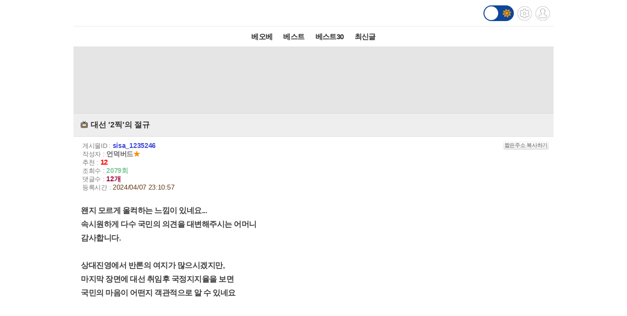

--- FILE ---
content_type: text/html; charset=UTF-8
request_url: http://m.todayhumor.co.kr/view.php?table=sisa&no=1235246
body_size: 7580
content:














<!DOCTYPE html>
<html lang='ko'>
<head>

<link rel="apple-touch-icon" href="/images/iphone_home.png" />
<meta http-equiv="Content-Type" content="text/html; charset=utf-8" /><meta name="viewport" content="user-scalable=yes,initial-scale=1.0, maximum-scale=5.0, minimum-scale=1.0" />            <!-- Google tag (gtag.js) -->
            <script async src="https://www.googletagmanager.com/gtag/js?id=G-BRGJX9L834"></script>
            <script>
              window.dataLayer = window.dataLayer || [];
              function gtag(){dataLayer.push(arguments);}
              gtag('js', new Date());

              gtag('config', 'G-BRGJX9L834');
            </script>
<title>오늘의유머 - 대선 '2찍'의 절규</title><meta property="og:title" content="대선 '2찍'의 절규"/> <meta property="og:description" content="    왠지 모르게 울컥하는 느낌이 있네요...      속시원하게 다수 국민의 의견을 대변해주시는 어머니      감사합니다.             상대진영에서 반론의 여지가 많"/>
<link rel='stylesheet' href="https://maxcdn.bootstrapcdn.com/bootstrap/3.3.5/css/bootstrap.min.css">
<link rel='stylesheet' href='/css/default.css?932374582822327'>
<link id='css_mode' rel='stylesheet' href='/css/light.css?558233837'>

<link rel='stylesheet' href='/css/tab_button.css?5'>
<link rel='stylesheet' href='/css/tmn_switch.css?3'>	
<script src='https://kit.fontawesome.com/f8aac0a0fa.js' crossorigin='anonymous'></script>
<link rel='stylesheet' href='https://cdnjs.cloudflare.com/ajax/libs/font-awesome/5.15.3/css/all.min.css'>
<style>
*{-webkit-tap-highlight-color:rgba(0,0,0,0.3);}
</style>
<script>
function login(){
	location.href='/member/login.php';
}

function logout(){
	if(!confirm('로그아웃하시겠습니까?')){
		 return;
	 }
	location.href='http://m.todayhumor.co.kr/member/logout.php';
}

var white_css_version = '558233837';
var dark_css_version = '110234233283';

dark_css = '/css/dark.css?' + 110234233283;
light_css = '/css/light.css?' + 558233837;

</script>
</head>


<body class="view_body">
<script>
function imageLoaded(img){

	if(img.naturalWidth == 1){return;}
	if(img.naturalWidth != img.width){
		img.style.border = "1px dotted orange";
		img.style.cursor = "pointer";
	}
}
</script>


<!-- header -->
<div id='header' class='cf'>
	



<div class='logo_div_container'>	
	<a href='/' target='_top' class='top_logo'></a>
	<div class='top_icons'>
		<div class='darkmode_switch_container'>
		  <input type='checkbox' class='darkmode_switch_checkbox' id='darkmode_switch_checkbox' >
			<label for='darkmode_switch_checkbox' class='darkmode_swtich_label'>	    
		 		<i class='fas fa-moon fa-lg dark_mode_switch_moon'></i>
				<i class='fas fa-sun fa-lg dark_mode_switch_sun'></i>
				<div class='darkmode_switch_ball'></div>
			</label>
		</div>		
		<a href='/control_panel_m.php' class='top_btn_control_panel'></a>
		<a href='#' class='sprt_img top_btn_login' onclick='login()'></a> 
		
	</div>
</div>



<!--
    <div id='logoDiv'>
            <h1><a href='/' target='_top'></a></h1>
        <div class='sub_sibling'>
            <h2>
                <a href='/control_panel_m.php' class='top_btn_control_panel'></a>
            </h2>
            <h2>
            	<a href='#' class='sprt_img top_btn_login' onclick='login()'></a>          
            </h2>
        </div>
    </div>    
-->

    <div id='top_best_menu_div'>
     	<ul>
        	<li>
            	<a href='/list.php?table=bestofbest' class='on' >베오베</a>
            </li>
        	<li>
            	<a href='/list.php?table=humorbest'>베스트</a>
            </li>
        	<li>
            	<a href='/list.php?table=todaybest'>베스트30</a>
            </li>
            

            <!--
        	<li>
            	<a href='/best_sort.php?best_sort=humorbest_sort'> 게시판별베스트 </a>
            </li>
            -->
        	<li>
            	<a href='/list.php?table=total'>최신글</a>
            </li>
        	

        </ul>   
    </div>    
</div>



























<style>
/*ios 댓글창 zoom 문제*/
@media screen and (-webkit-min-device-pixel-ratio:0) { 
  select,
  textarea,
  input {
    font-size: 16px;
  }
}
</style>







<div id='adamDiv'></div>
<!--PRIEL-->
<div style='text-align:center;padding:15px 0;background-color:#e5e5e5' class='ad_box_div'>
	<div style='display: inline-block;'>
		<iframe width='320' height='100' src='//ads.priel.co.kr/cgi-bin/PelicanC.dll?impr?pageid=0EyR&out=iframe' allowTransparency = 'true' marginwidth='0' marginheight='0' hspace='0' vspace='0' frameborder='0' scrolling='no' ></iframe>
	</div>
</div>

<div class='favoritesContainer'>
	<div id='favoriteTitle' class='favoriteTitle cf'>
		<div style='font-size: 12px'>게시판 즐겨찾기</div>
		<div id='favoriteEditBtn' class='favoriteEditBtn' onclick='favoriteEditBtnClicked()'>편집</div>
	</div>
	<div id='favoriteDiv' class='favoriteDiv cf'>
	<div id='favoriteDescDiv' class='favoriteDescDiv cf'>드래그 앤 드롭으로<br> 즐겨찾기 아이콘 위치 수정이 가능합니다.</div>
		<ul></ul>
	</div>
</div>

<!--앱을 위한 게시물 정보-->
<input type="hidden" name="table_name" id="table_name" value="sisa">
<input type="hidden" name="content_no" id="content_no" value="1235246">
<input type="hidden" name="content_date" id="content_date" value="2024/04/07 23:10:57">
<input type="hidden" name="subject"  id="subject" value="대선 '2찍'의 절규">

	<!-- 제목 div -->
	<div class="view_title" id="subjectH1" value="test100">
		<a href="list.php?table=sisa">
			
			<span class='board_icon_mini sisa' style='float:left;margin-right:3px;'></span>
		</a> 
			<span class="view_subject">대선 '2찍'의 절규 </span>
	</div>



	<!--게시물정보 Div-->
	<div class="view_spec">
			<span class="view_spec_each_span">게시물ID : <span class="view_no">sisa_1235246</span><span class="multiColorButton white" style="padding:1px; font-size:11px; margin:0; float:right;" onclick='prompt("아래 주소를 복사해주세요.", "http://todayhumor.com/?sisa_1235246");'>짧은주소 복사하기</span></span><br />
			<span class="view_spec_each_span">작성자 : <span class="view_writer_span" is_member="yes" mn='807839' name='언덕버드'><span id='viewPageWriterNameSpan' mn='807839' name='언덕버드'><a href=list.php?kind=member&mn=807839 target='_blank'><b>언덕버드</b></a><span style="color:#FF8C00;">★</span></span></span><br />
			<span class="view_spec_each_span">추천 : <span class="view_okNok">12</span><br />
			<span class="view_spec_each_span">조회수 : <span class="view_viewCount">2079회</span></span><br />
			<span class="view_spec_each_span">댓글수 : <span class="view_replyCount">12개</span></span><br />


			<span class="view_spec_each_span">  등록시간 : <span class="view_bestRegDate" >2024/04/07 23:10:57</span></span>
				</div>


	


	<!-- 내용 div -->
	<div class="viewContent" id="viewContent" style='font-size:16px;'>
	
	<p>    <b style="color:#404040;font-family:'Malgun Gothic', '맑은고딕', Gulim, '굴림', helvetica, 'Apple SD Gothic Neo', AppleGothic, Roboto, Dotum, sans-serif;font-size:14px;letter-spacing:-.5px;">왠지 모르게 울컥하는 느낌이 있네요...</b><span style="color:#404040;font-family:'Malgun Gothic', '맑은고딕', Gulim, '굴림', helvetica, 'Apple SD Gothic Neo', AppleGothic, Roboto, Dotum, sans-serif;font-size:14px;letter-spacing:-.5px;"></span> </p> <p style="color:#404040;font-family:'Malgun Gothic', '맑은고딕', Gulim, '굴림', helvetica, 'Apple SD Gothic Neo', AppleGothic, Roboto, Dotum, sans-serif;font-size:14px;letter-spacing:-.5px;">    <b>속시원하게 다수 국민의 의견을 대변해주시는 어머니</b> </p> <p style="color:#404040;font-family:'Malgun Gothic', '맑은고딕', Gulim, '굴림', helvetica, 'Apple SD Gothic Neo', AppleGothic, Roboto, Dotum, sans-serif;font-size:14px;letter-spacing:-.5px;">    <b>감사합니다.</b> </p> <p style="color:#404040;font-family:'Malgun Gothic', '맑은고딕', Gulim, '굴림', helvetica, 'Apple SD Gothic Neo', AppleGothic, Roboto, Dotum, sans-serif;font-size:14px;letter-spacing:-.5px;">    <b> </b> </p> <p style="color:#404040;font-family:'Malgun Gothic', '맑은고딕', Gulim, '굴림', helvetica, 'Apple SD Gothic Neo', AppleGothic, Roboto, Dotum, sans-serif;font-size:14px;letter-spacing:-.5px;">    <b>상대진영에서 반론의 여지가 많으시겠지만,</b> </p> <p style="color:#404040;font-family:'Malgun Gothic', '맑은고딕', Gulim, '굴림', helvetica, 'Apple SD Gothic Neo', AppleGothic, Roboto, Dotum, sans-serif;font-size:14px;letter-spacing:-.5px;">    <b>마지막 장면에 대선 취임후 국정지지율을 보면</b> </p> <p style="color:#404040;font-family:'Malgun Gothic', '맑은고딕', Gulim, '굴림', helvetica, 'Apple SD Gothic Neo', AppleGothic, Roboto, Dotum, sans-serif;font-size:14px;letter-spacing:-.5px;">    <b>국민의 마음이 어떤지 객관적으로 알 수 있네요</b> </p> <p style="color:#404040;font-family:'Malgun Gothic', '맑은고딕', Gulim, '굴림', helvetica, 'Apple SD Gothic Neo', AppleGothic, Roboto, Dotum, sans-serif;font-size:14px;letter-spacing:-.5px;"> </p> <p style="color:#404040;font-family:'Malgun Gothic', '맑은고딕', Gulim, '굴림', helvetica, 'Apple SD Gothic Neo', AppleGothic, Roboto, Dotum, sans-serif;font-size:14px;letter-spacing:-.5px;">    <iframe width="300" height="487" src="https://www.youtube.com/embed/Sb4sVSJASTY?controls=0" frameborder="0" allowfullscreen="allowfullscreen" mozallowfullscreen="mozallowfullscreen" msallowfullscreen="msallowfullscreen" oallowfullscreen="oallowfullscreen" webkitallowfullscreen="webkitallowfullscreen"></iframe><br></p> 				

	
	</div>


	<!--출처-->
	
	<!--출처보완-->
	<div id='add_source_container'>
			</div>


	<!--PRIEL-->
<div style='text-align:center;padding:15px 0;background-color:#e5e5e5' class='ad_box_div'>
	<div style='display: inline-block;'>
		<iframe width='320' height='100' src='//ads.priel.co.kr/cgi-bin/PelicanC.dll?impr?pageid=0EyR&out=iframe' allowTransparency = 'true' marginwidth='0' marginheight='0' hspace='0' vspace='0' frameborder='0' scrolling='no' ></iframe>
	</div>
</div>







<!--글수정,삭제-->

<div id="modify_delete_container" style='margin:0 auto;width:240px;text-align:center;margin-top:10px'>
</div>

<div id='delete_pass_div' style='background-color:white;padding:10px 0;text-align:center;display:none'>
	<div>
		<form name="delete_form" id="delete_form" action="delete.php">
		<input type='hidden' name='table' value='sisa'>
		<input type='hidden' name='no' value='1235246'>
		<input type="hidden" name="memo_parent_table" value="sisa">
		<input type='password' name='typed_pass' id='delete_pass' value=''> <input type='button' value='삭제' onclick='board_delete_with_pass()'>
		</form>
	</div>
</div>

<div id='add_source_form_container_div'></div>

<!-- <div class='scrap_btn_div'>
	<img src="images/btn_doscrap3.gif?2" class='btn_doscrap' onClick="ouscrap_click(this)">	
	<img src='images/btn_accuse_board.gif?3' class='btn_accuse' onClick="accuse_member('sisa','1235246','board')">
	<img src='images/source_add_x2.gif' class='btn_source_add' onClick="open_add_source_form()">
	<img src="images/btn_view_source.gif?" class='btn_view_source' onClick="show_content_source_modal()">	
</div> -->

<div class='scrap_btn_div_container'>
	<div class="scrap_btn_div">
		<div class='btn_doscrap' onClick="ouscrap_click(this)"></div>
		<div class='btn_accuse' onClick="accuse_member('sisa','1235246','board')"></div>
		<div class='btn_source_add' onClick="open_add_source_form()"></div>
		<div class='btn_view_source' onClick="show_content_source_modal()"></div>
	</div>
</div>






<!--추천 비공감-->
<div name="okNokDiv" id="okNokDiv" class='okNokDiv'>

	<div class='ok_nok_btn_div'>
		<img class='btn_ok' src="/images/ok_x2.gif?2" onClick="ok_click(this)">
		<img class='btn_disagree' src="/images/board_disagree_x2.gif?2" name="btn_disagree" onClick="nok_click(this)">
	</div>

	<div class="okNokDescDiv">
		
	</div>
	<!--비공감 박스-->
	<div id="nokReasonDiv" style="display: none; font-size: 12px;margin-top:8px">
		<form id="nokReasonForm">
			<div style="font-weight: bold;">비공감 사유를 적어주세요. <span style='font-weight:normal'>(댓글 형식으로 추가되며, 삭제가 불가능합니다)</span></div>
			<div><textarea name="nok_reason" style="width: 95%; max-width:600px; height: 60px; padding: 6px; font-size: 12px;"></textarea></div>
			<div style="text-align: right;width: 98%; max-width:600px;margin:0 auto">
			<input style="width: 100px;" type="button" value="확인" onclick="nok_reason_submit();" id='nok_reason_submit_btn'/></div>
		</form>
	</div>

<!-- 	<div id="showOkListButton" class="orangeButton" style="margin:0 auto;margin-top:10px;margin-bottom:10px;width:200px" onClick="show_ok_list_total()">전체 추천리스트 보기</div> -->

	<div class='showOkListButtonContainer'>
		<div id="showOkListButton" class="showOkListButton" onClick="show_ok_list_total()">전체 추천리스트 보기</div>
	</div>
	
	<div class="ok_layer_container">
		<div id="okHeaderDiv" style='font-size:13px;color:gray;font-weight:bold;margin:10px 0 5px;text-align:left;display:none'>이 게시물을 추천한 분들의 목록입니다.</div>
		<div id="ok_layer" style="text-align:left;font-size:12px">
		</div>
	</div>
</div>


<div id='blind_all_memo_desc'  class="well" style='padding:100px 10px;text-align:center;font-size:16px;font-weight:bold;color: #a94442;background-color: #f2dede;border-color: #ebccd1;display: none;'>댓글 분란 또는 분쟁 때문에<br>전체 댓글이 블라인드 처리되었습니다.</div>






<div class="reply_upper_div"></div><!--가로선 때문-->
		<!--댓글 자리-->
		<div id='memoContainerDiv'></div>

        <!--가로선-->
        <!-- <div style='border-top:1px solid rgb(168, 168, 168)'></div> -->
		
        <!--noMoreReplyPop자리-->
		<div id="noMoreReplyDiv" class='noMoreReplyDiv'>
		새로운 댓글이 없습니다.
		</div>

			<div  id='loadMoreReplyBtnDiv'>
				<!-- <input type="button" class='viewNewMemoBtn' value="새로운 댓글 확인하기" id="moreReplyButton" onClick="loadMoreReply()"> -->
				<div class="viewNewMemoBtn"  id="moreReplyButton" onClick="loadMoreReply()">새로운 댓글 확인하기</div>
			</div>



<!-- 
<div id='memoWriteBtnContainer'>
	<div id="memoWriteBtn" class='btn btn-primary'>		
			<i class='fa fa-reply'></i> 댓글쓰기
	</div>		
</div>
 -->





<!--댓글 form -->


<!--추천 비공감 2 -->


	<div name='okNokDiv' id='okNokDiv' class='okNokDiv'>
		<div class='ok_nok_btn_div'>
			<img class='btn_ok' src='/images/ok_x2.gif?2'  id='ok2' onClick='ok_click(this)'>
			<img class='btn_disagree' src='/images/board_disagree_x2.gif?2' name='btn_disagree' onClick='nok_click(this)'>
		</div>
		<div class='okNokDescDiv'>		
		</div>
	</div>

<!--대댓글 form -->


<!--출처보완 form-->


		
		<div class='viewWriteDiv'>
			<a href='write.php?table=sisa' class='btn btn-primary'><img src='/images/pencil_blue.png'>글쓰기</a>
		</div>



<div class='viewPageToListDiv'>
	<a href='list.php?table=sisa&page=1'><button type="button" class="btn btn-dark"> <i class='fa fa-list-alt'></i> 리스트 페이지로</button></a>
</div>

<!-- <div class="to_list_div">
	<div>
		<a href="list.php?table=sisa&page=1"><div>리스트 페이지로</div></a>
	</div>
</div> -->






<div style="margin:10 0 10;text-align:center"><!--PRIEL-->
<div style='text-align:center;padding:15px 0;background-color:#e5e5e5' class='ad_box_div'>
	<div style='display: inline-block;'>
		<iframe width='320' height='100' src='//ads.priel.co.kr/cgi-bin/PelicanC.dll?impr?pageid=0EyR&out=iframe' allowTransparency = 'true' marginwidth='0' marginheight='0' hspace='0' vspace='0' frameborder='0' scrolling='no' ></iframe>
	</div>
</div>
</div>


<!--데이터절약모드-->
<div class='cf footer_switch_div_container'>
    <div class='datasave_switch_title_div'>데이터절약모드</div>
    
    <div id='datasave_switch_div' style='display:inline-block;'>
        <input id="switch_datasave" class="cmn-toggle cmn-toggle-round" type="checkbox" style='' checked>
        <label for="switch_datasave"></label>
    </div>

<!--     <div class='darkmode_switch_title_div'>다크모드</div>
    
    <div id='darkmode_switch_div' style='display:inline-block;'>
        <input id="switch_darkmode" class="cmn-toggle cmn-toggle-round" type="checkbox" style=''>
        <label for="switch_darkmode"></label>
    </div>
 -->
</div>



<div class="bottom_button_div">
	<div class='cf'>
		<div class="go_back_btn" onclick='javascript:history.go(-1)'>◀뒤로가기</div>
		<div class="pc_version" onclick="location.href='http://www.todayhumor.co.kr/go_pc_version.php?url=http%3A%2F%2Fwww.todayhumor.co.kr%2Fboard%2Fview.php%3Ftable%3Dsisa%26no%3D1235246'">PC버전</div>
		<div class="go_to_top_btn" onclick="javascript:go_to_top()">맨위로▲</div>
	</div>
</div>



<div class="sprt_img" id="slideTop" ></div>


<!-- <script type="text/javascript">
var gaJsHost = (("https:" == document.location.protocol) ? "https://ssl." : "http://www.");
document.write(unescape("%3Cscript src='" + gaJsHost + "google-analytics.com/ga.js' type='text/javascript'%3E%3C/script%3E"));
</script>
<script type="text/javascript">
try {
var pageTracker = _gat._getTracker("UA-1318628-2");
pageTracker._trackPageview();
} catch(err) {}
</script> -->


<div class='bottom_menu_div' >
	<a href='/list.php?table=announce'><span><font color='white'>공지</font></span></a>
	<a href='/list.php?table=ou'><span><font color='white'>운영</font></span></a>
	<!--<a href='/list.php?table=askboard'><span><font color='white'>게시판요청</font></span></a>-->
	<a href='/list.php?table=databox'><span><font color='white'>자료창고</font></span></a> 
	<a href='//todayhumor.co.kr/member/youth_protect.php'><span><font color='white'>청소년보호</font></span></a> 

</div>

<script src="//www.todayhumor.co.kr/board/js/jquery1.11.1.min.js"></script>
<script src="//code.jquery.com/ui/1.11.4/jquery-ui.js"></script>
<script src="/js/jquery.ui.touch-punch.min.js"></script>
<script src="//www.todayhumor.co.kr/board/js/js.cookie.js"></script>
<script src="https://maxcdn.bootstrapcdn.com/bootstrap/3.3.5/js/bootstrap.min.js"></script>
<script src="//www.todayhumor.co.kr/board/js/mojs_1.0.3.min.js"></script>
<script src='//www.todayhumor.co.kr/board/js/common.js?396'></script>
<script src="/js/default.js?754981363" charset="utf-8"></script>
<script>
$(function(){
	$("#btn_copyMemberUrl").click(function(e){
		e.preventDefault();
		prompt("아래 주소를 복사해주세요.", $(this).attr("href"));
	});
});
	

</script>


<script type='text/javascript'>
        function setCookie(name, value, seconds, domain) {
            var expires = '';
            if (seconds) {
                var date = new Date();
                date.setTime(date.getTime() + (seconds*1000)); // 초를 밀리초로 변환
                expires = '; expires=' + date.toUTCString();
            }
            var domainPart = domain ? '; domain=' + domain : '';
            document.cookie = name + '=' + value + expires + domainPart + '; path=/';
        }

        setCookie('__dvst__', '20260117', 86400, '.todayhumor.co.kr');
    </script>










<script src="/js/view.js?13762234689"></script>
<script src="//www.todayhumor.co.kr/board/js/jquery.form.js"></script>
<script type="text/javascript" src="//www.todayhumor.co.kr/board/js/jquery.lazyload.min.js?1"></script>
<script>
	var is_view_page = true;

	$(function() {
		$("img.lazy").lazyload({
			effect : "fadeIn",
			threshold : 500
		});
	});
	var device = 'mobile';
	var ok_flag = "";
	var table = "sisa";
	var no = "1235246";
	var parent_id = "1235246";
	var parent_table = "sisa";
	var ok = "12";
	var nok = "0";
	var ok_list_total = "<font color=red>[1]</font>  2024/04/07 23:17:46 &nbsp;221.145.***.91 &nbsp;믹스테일 &nbsp;<a href='/list.php?kind=member&mn=755651' target='_blank'>755651</a><br><font color=red>[2]</font>  2024/04/07 23:21:54 &nbsp;222.238.***.66 &nbsp;슈가럽 &nbsp;<a href='/list.php?kind=member&mn=767674' target='_blank'>767674</a><br><font color=red>[3]</font>  2024/04/07 23:23:13 &nbsp;115.21.***.86 &nbsp;8vs0 &nbsp;<a href='/list.php?kind=member&mn=782011' target='_blank'>782011</a><br><font color=red>[4]</font>  2024/04/07 23:33:53 &nbsp;221.158.***.201 &nbsp;알섬 &nbsp;<a href='/list.php?kind=member&mn=138186' target='_blank'>138186</a><br><font color=red>[5]</font>  2024/04/07 23:36:41 &nbsp;118.46.***.226 &nbsp;愛Loveyou &nbsp;<a href='/list.php?kind=member&mn=762235' target='_blank'>762235</a><br><font color=red>[6]</font>  2024/04/07 23:42:11 &nbsp;58.29.***.151 &nbsp;상냥한그대 &nbsp;<a href='/list.php?kind=member&mn=753791' target='_blank'>753791</a><br><font color=red>[7]</font>  2024/04/07 23:46:11 &nbsp;61.74.***.33 &nbsp;희토류 &nbsp;<a href='/list.php?kind=member&mn=350460' target='_blank'>350460</a><br><font color=red>[8]</font>  2024/04/07 23:46:26 &nbsp;106.101.***.142 &nbsp;Vladimiro &nbsp;<a href='/list.php?kind=member&mn=789334' target='_blank'>789334</a><br><font color=red>[9]</font>  2024/04/08 00:08:34 &nbsp;203.243.***.80 &nbsp;무션거무셔 &nbsp;<a href='/list.php?kind=member&mn=803250' target='_blank'>803250</a><br><font color=red>[10]</font>  2024/04/08 00:14:33 &nbsp;123.109.***.52 &nbsp;옆집미남 &nbsp;<a href='/list.php?kind=member&mn=456771' target='_blank'>456771</a><br><font color=red>[11]</font>  2024/04/08 06:50:09 &nbsp;211.212.***.62 &nbsp;자깨언론조심 &nbsp;<a href='/list.php?kind=member&mn=326562' target='_blank'>326562</a><br><font color=red>[12]</font>  2024/04/08 10:23:46 &nbsp;211.244.***.146 &nbsp;팡팡스 &nbsp;<a href='/list.php?kind=member&mn=743328' target='_blank'>743328</a><br>";
	var table_memo_no = "memo";
	var memo_count_limit = "200";
	var page = "1";
	var writer_member_no = "807839";
	var memo_no_arr = [];
	var main_thread_memo_num = 0;
	var parent_memo_no_info_arr = [];//댓글의 parent_memo_no를 정리해놓은 array생성
	var memo_rere_count_arr = [];//각 댓글의 대댓글 수
	var t = '1768653273';
	var flag = '123e6bfdbc8aa2955289c4d310f88bf5';
	var myMemberNo = m_getCookie('member_no');
	var is_blind_all_memo = false;




	function accuse_member(target_table,target_no,content_type){

		var ref_table = 'sisa';
		var ref_no = '1235246';

		var url = 'http://www.todayhumor.co.kr/board/accuse_member.php?' +
			'target_table=' + 	target_table +
			'&target_no=' + target_no +
			'&content_type=' + content_type+
			'&ref_table=' + ref_table +
			'&ref_no=' + ref_no +
			'&is_mobile'
			;

		window.open(url,'_blank');
	}
</script>



<script defer src="https://static.cloudflareinsights.com/beacon.min.js/vcd15cbe7772f49c399c6a5babf22c1241717689176015" integrity="sha512-ZpsOmlRQV6y907TI0dKBHq9Md29nnaEIPlkf84rnaERnq6zvWvPUqr2ft8M1aS28oN72PdrCzSjY4U6VaAw1EQ==" data-cf-beacon='{"version":"2024.11.0","token":"f8a26038b85b4f14aee9bee7424d110a","r":1,"server_timing":{"name":{"cfCacheStatus":true,"cfEdge":true,"cfExtPri":true,"cfL4":true,"cfOrigin":true,"cfSpeedBrain":true},"location_startswith":null}}' crossorigin="anonymous"></script>
</body>
</html>

--- FILE ---
content_type: text/html; charset=UTF-8
request_url: http://m.todayhumor.co.kr/ajax_memo_list.php?parent_table=sisa&parent_id=1235246&last_memo_no=0&is_mobile=Y&_=1768653274540
body_size: 2331
content:
{"is_more_memo":"false","memos":[{"no":"101761048","parent_memo_no":0,"is_system":false,"is_nok":false,"is_del":false,"del_user":"","is_anonymous":false,"date":"2024-04-07 23:38:00","name":"\u611bLoveyou","member_no":"762235","member_status":"normal","ms_icon":"sewol","member_icon_manage":"","member_register_date":"2017-09-13","member_visit_count":"2997","ok":"19","nok":0,"accuse_count":"0","ip":"118.46.***.226","memo":"\uc804&nbsp;\ubbfc\uc8fc\ub2f9&nbsp;\uc9c0\uc9c0\uc790\ub77c\uc11c&nbsp;\ubbfc\uc8fc\ub2f9\uc774<br \/> \uad6d\ud798\ub2f9\ucc98\ub7fc&nbsp;\ub418\uba74&nbsp;\ub3cc\uc544\uc124\uac81\ub2c8\ub2e4<br \/> ","is_writer_member_no":false},{"no":"101761057","parent_memo_no":"101761048","is_system":false,"is_nok":false,"is_del":false,"del_user":"","is_anonymous":false,"date":"2024-04-07 23:44:25","name":"\ub9ac\ube0c\ub79c\ub529","member_no":"651870","member_status":"normal","ms_icon":"default","member_icon_manage":"","member_register_date":"2015-05-24","member_visit_count":"2547","ok":"6","nok":0,"accuse_count":"0","ip":"221.139.***.238","memo":"\uc800\ub450\uc694<br \/> ","is_writer_member_no":false},{"no":"101761082","parent_memo_no":0,"is_system":false,"is_nok":false,"is_del":false,"del_user":"","is_anonymous":false,"date":"2024-04-08 00:00:30","name":"\uba38\uba39\uc9c0?","member_no":"418262","member_status":"normal","ms_icon":null,"member_icon_manage":"","member_register_date":"2013-05-11","member_visit_count":"931","ok":"3","nok":0,"accuse_count":"0","ip":"121.171.***.181","memo":"\uae0d\ub370&nbsp;\uc800&nbsp;\uc544\uc8fc\uba38\ub2c8\uac00&nbsp;2\ucc0d\ud588\ub2e4\ub294\uac74&nbsp;\uc790\uae30\ubc16\uc5d0&nbsp;\ubaa8\ub974\uc796\uc74c.&nbsp;\uadf8\uac74&nbsp;\uc911\uc694\ud55c\uac8c&nbsp;\uc544\ub2c8\ub77c&nbsp;\ubd04.&nbsp;\ub2e4\ub978\uc758\ub3c4\uac00&nbsp;\uc788\uc744\uc218\ub3c4&nbsp;\uc788\uace0<br \/> ","is_writer_member_no":false},{"no":"101761100","parent_memo_no":0,"is_system":true,"is_nok":false,"is_del":false,"del_user":"","is_anonymous":false,"date":"2024-04-08 00:14:33","name":"SYSTEM","member_no":"0","member_status":"system","ms_icon":null,"member_icon_manage":"","member_register_date":false,"member_visit_count":null,"ok":"0","nok":0,"accuse_count":"0","ip":"","memo":"MOVE_HUMORBEST\/1757745","is_writer_member_no":false},{"no":"101761124","parent_memo_no":0,"is_system":false,"is_nok":false,"is_del":false,"del_user":"","is_anonymous":false,"date":"2024-04-08 00:32:27","name":"\uafc8\uc744\ucc3e\uc544","member_no":"21012","member_status":"normal","ms_icon":null,"member_icon_manage":"","member_register_date":"2004-08-07","member_visit_count":"4252","ok":"5","nok":0,"accuse_count":"0","ip":"172.70.***.172","memo":"\uc774\uc7ac\uba85\uc744&nbsp;\uc54c\uc9c0\ub3c4&nbsp;\ubabb\ud558\uba74\uc11c&nbsp;\uc65c&nbsp;\uc548&nbsp;\uc88b\uc544\ud558\ub294\uac70\uc784?<br \/> \uc870\uc911\ub3d9\uc774&nbsp;\ub9cc\ub4e0&nbsp;\ub204\uba85&nbsp;\ub54c\ubb38?<br \/> ","is_writer_member_no":false},{"no":"101761149","parent_memo_no":"101761048","is_system":false,"is_nok":false,"is_del":false,"del_user":"","is_anonymous":false,"date":"2024-04-08 01:01:52","name":"\uc0bc\ub2e8","member_no":"770382","member_status":"normal","ms_icon":null,"member_icon_manage":"","member_register_date":"2018-02-12","member_visit_count":"568","ok":"4","nok":0,"accuse_count":"0","ip":"175.205.***.8","memo":"\ub2f9\uc5f0\ud558\uc8e0.&nbsp;\ubbfc\uc8fc\ub2f9&nbsp;\uc9c0\uc9c0\uc790\ub4e4&nbsp;\ub9cc\ub9cc\ud558\uc9c0&nbsp;\uc54a\uc2b5\ub2c8\ub2e4.<br \/> ","is_writer_member_no":false},{"no":"101761152","parent_memo_no":"101761124","is_system":false,"is_nok":false,"is_del":false,"del_user":"","is_anonymous":false,"date":"2024-04-08 01:05:21","name":"S2\ud558\ub298\uc0ac\ub791S2","member_no":"579166","member_status":"normal","ms_icon":null,"member_icon_manage":"","member_register_date":"2014-10-22","member_visit_count":"3006","ok":"10","nok":0,"accuse_count":"0","ip":"119.201.***.103","memo":"\ub9d0\uc500\ud558\uc2e0&nbsp;\uc5b8\ub860\uc758&nbsp;\uc545\ub9c8\ud654\ub098&nbsp;\uc774\ub7f0\uac78\ub85c&nbsp;\uc2eb\uc5b4\ud558\uba74<br \/> \uc544&nbsp;\uadf8\ub0e5&nbsp;\uc138\ub1cc&nbsp;\ub418\uc5c8\uad6c\ub098&nbsp;\ud558\uace0&nbsp;\uc54c\ub824\uc8fc\uba74&nbsp;80%\ub294&nbsp;\ub05d\uc774&nbsp;\uadf8\ub0e5&nbsp;\uc2eb\ub2f5\ub2c8\ub2e4.<br \/> <br \/> \uc54c\uace0&nbsp;\uc2f6\uc9c0&nbsp;\uc54a\uc740&nbsp;\uac70\uc5d0\uc694.&nbsp;\uc65c&nbsp;\uadf8\ub7f0\uc9c0\ub294&nbsp;\uc800\ub3c4&nbsp;\ubaa8\ub985\ub2c8\ub2e4.<br \/> ","is_writer_member_no":false},{"no":"101761289","parent_memo_no":0,"is_system":false,"is_nok":false,"is_del":false,"del_user":"","is_anonymous":false,"date":"2024-04-08 05:15:20","name":"\ucca8\ubcf4\ub294\ub2c9\ub124\uc784","member_no":"708027","member_status":"normal","ms_icon":null,"member_icon_manage":"","member_register_date":"2016-02-20","member_visit_count":"1655","ok":"7","nok":0,"accuse_count":"0","ip":"14.47.***.135","memo":"\uc695\uacfc&nbsp;\ud558\uc18c\uc5f0\uc740&nbsp;\ubbfc\uc8fc\ub2f9,&nbsp;\ud22c\ud45c\ub294&nbsp;\uad6d\uc9d0\ub2f9<br \/> ","is_writer_member_no":false},{"no":"101761390","parent_memo_no":"101761048","is_system":false,"is_nok":false,"is_del":false,"del_user":"","is_anonymous":false,"date":"2024-04-08 08:15:41","name":"\ub9cc\ub300","member_no":"440146","member_status":"normal","ms_icon":"default","member_icon_manage":"","member_register_date":"2013-06-25","member_visit_count":"2823","ok":"1","nok":0,"accuse_count":"0","ip":"172.70.***.137","memo":"\ud328\ub3c4&nbsp;\uc6b0\ub9ac\uac00\ud328\uc57c\uc8e0&nbsp;\uc554~!!<br \/> ","is_writer_member_no":false},{"no":"101761458","parent_memo_no":0,"is_system":false,"is_nok":false,"is_del":false,"del_user":"","is_anonymous":false,"date":"2024-04-08 08:46:03","name":"\ud3ed\ud48d\uadc0\uc2f8\ub300\uae30","member_no":"217130","member_status":"normal","ms_icon":null,"member_icon_manage":"","member_register_date":"2012-03-14","member_visit_count":"651","ok":"2","nok":0,"accuse_count":"0","ip":"121.129.***.27","memo":"\uc774\uc7ac\uba85\ub2d8\uc744&nbsp;\uc9c0\uc9c0\ud558\uc2dc\ub294&nbsp;\ubd84\ub4e4\uc911\uc5d0\uc11c\ub3c4&nbsp;\ub300\ud1b5\ub839\uc774&nbsp;\ub418\uba74&nbsp;\ub098\ub77c\uac00&nbsp;\uc2dc\ub044\ub7ec\uc6cc\uc9c0\uace0&nbsp;\uc0ac\uace0\uac00&nbsp;\ub9ce\uc744\uac70&nbsp;\uac19\ub2e4\uace0&nbsp;\uac71\uc815\ud558\uc2dc\ub294&nbsp;\ubd84\ub4e4\uc774&nbsp;\ub9ce\ub354\uad70\uc694.<br \/> \uc800\ub294&nbsp;\uac1c\uc778\uc801\uc73c\ub85c&nbsp;\ub098\ub77c\ub97c&nbsp;\uc815\ud654\ud558\uace0&nbsp;\uce58\ub8cc\ud558\ub294&nbsp;\uacfc\uc815\uc774\ub77c&nbsp;\uadf8\ub7f0&nbsp;\ud1b5\uc99d\uc740&nbsp;\ud544\uc694\ud558\ub2e4\uace0&nbsp;\uc0dd\uac01\ud558\ub294&nbsp;\uc785\uc7a5\uc785\ub2c8\ub2e4.<br \/> \uc554&nbsp;\ub9d0\uae30\uc5d0&nbsp;\uc218\uc220\uacfc&nbsp;\uace0\ud1b5\uc2a4\ub7ec\uc6b4&nbsp;\ud56d\uc0dd\uc81c\uce58\ub8cc\uc5c6\uc774&nbsp;\ub098\uc744&nbsp;\uc218&nbsp;\uc788\uc744\uae4c\uc694?&nbsp;\uadf8&nbsp;\uace0\ud1b5\uc2a4\ub7ec\uc6b4&nbsp;\uacfc\uc815\uc744&nbsp;\uc774\uae30\uae30\uc704\ud574&nbsp;\uccb4\ub825\uc774&nbsp;\ud544\uc694\ud558\ub4ef\uc774<br \/> \ubcc0\ud568\uc5c6\uc774&nbsp;\uc9c0\uc9c0\ud558\uace0&nbsp;\uc798&nbsp;\ubabb\ub41c\uac74&nbsp;\uc9c0\uc801\ud560\uc904&nbsp;\uc544\ub294&nbsp;\uad6d\ubbfc\ub4e4\uc774&nbsp;\ub098\ub77c\uc758&nbsp;\uce58\ub8cc\ub97c&nbsp;\uc704\ud55c&nbsp;\uccb4\ub825\uc774\ub77c\uace0&nbsp;\uc0dd\uac01\ub4ed\ub2c8\ub2e4.<br \/> ","is_writer_member_no":false},{"no":"101761466","parent_memo_no":0,"is_system":false,"is_nok":false,"is_del":false,"del_user":"","is_anonymous":false,"date":"2024-04-08 08:54:21","name":"\uc9c4\uc9c0\ub294\uc0c8\uc6b0\uae61","member_no":"196640","member_status":"normal","ms_icon":"sewol","member_icon_manage":"","member_register_date":"2012-01-18","member_visit_count":"3245","ok":"1","nok":0,"accuse_count":"0","ip":"61.39.***.10","memo":"\ub098\ub77c\ud314\uc544\ub3c4&nbsp;\ub610&nbsp;\ucc0d\uc744\uac74\ub370&nbsp;\u314b\u314b\u314b\u314b\u314b\u314b\u314b\u314b\u314b<br \/> ","is_writer_member_no":false},{"no":"101761506","parent_memo_no":"101761048","is_system":false,"is_nok":false,"is_del":false,"del_user":"","is_anonymous":false,"date":"2024-04-08 09:08:35","name":"\ub0ad\ub9cc\ucf54\uce58","member_no":"114637","member_status":"normal","ms_icon":"default","member_icon_manage":"","member_register_date":"2011-04-28","member_visit_count":"4237","ok":"1","nok":0,"accuse_count":"0","ip":"58.227.***.21","memo":"\ubcf4\ud1b5&nbsp;\uc870\uc911\ub3d9&nbsp;\uacf5\uc911\ud30c\uc5d0\uc11c&nbsp;\ubbfc\uc8fc\ub2f9\uc774&nbsp;\uad6d\ud798\ub2f9&nbsp;\ucc98\ub7fc&nbsp;\ub418\uc5c8\ub2e4\uace0&nbsp;\ub5a0\ub4e4\uba74,<br \/> \uad6d\ubbfc\ub4e4\uc774&nbsp;\ub3cc\uc544\uc11c\ub354\ub77c\uad6c\uc694.<br \/> <br \/> \ub300\ud55c&nbsp;\ubbfc\uad6d&nbsp;\uc5b8\ub860&nbsp;\uad8c\ub825&nbsp;\ub9cc\uc138.<br \/> ","is_writer_member_no":false},{"no":"101761758","parent_memo_no":"101761458","is_system":false,"is_nok":false,"is_del":false,"del_user":"","is_anonymous":false,"date":"2024-04-08 11:01:52","name":"\ub204\ud06c","member_no":"420825","member_status":"normal","ms_icon":null,"member_icon_manage":"","member_register_date":"2013-05-16","member_visit_count":"1371","ok":"0","nok":0,"accuse_count":"0","ip":"172.70.***.34","memo":"2\ucc0d\uc9c4\uc601\uc5d0\uc11c&nbsp;\ub9d0\uc774&nbsp;\ub9ce\uc774&nbsp;\ub098\uc62c\uac70\ub2c8&nbsp;\uc2dc\ub044\ub7ec\uc6cc\uc9c0\ub294\ub370<br \/> 2\ucc0d\uc740&nbsp;\uc774\ub97c&nbsp;\uac70\ub97c&nbsp;\uc9c0\ub2a5\uc774&nbsp;\uc5c6\uc73c\ub2c8&nbsp;\uadf8\ub0e5&nbsp;\uc2dc\ub044\ub7ec\uc6cc\uc11c&nbsp;\uc2eb\uace0<br \/> <br \/> \uc0ac\uace0\ub294&nbsp;\ud56d\uc0c1&nbsp;\uc788\uc5b4\uc654\uc9c0\ub9cc&nbsp;2\ucc0d\uc5b8\ub860\uc740&nbsp;\uc804\uad6d\uc744&nbsp;\ucc3e\uc838\ub0b4\uc11c&nbsp;\uc0ac\uac74\uc0ac\uace0\ub97c&nbsp;\ub298\ub9b4\ud14c\uace0,&nbsp;&nbsp;2\ucc0d&nbsp;\uc9d1\uad8c\uae30\uac04&nbsp;\uad00\ub9ac\uac00&nbsp;\uc548\ub41c&nbsp;\ubd80\ubd84\uc5d0\uc11c&nbsp;\uc0ac\uace0\uac00&nbsp;\uc3df\uc544\uc9c0\uba74&nbsp;\uc778\uacfc\uad00\uacc4&nbsp;\ubb34\uc2dc\ud558\uace0<br \/> \ud604(\uc2dc\uae30\ubd88\ubb38\ud558\uace0&nbsp;\ubbfc\uc8fc)\uc815\uad8c\uc744&nbsp;\ud0d3\ud560\ud14c\uace0<br \/> 2\ucc0d&nbsp;\uc9c0\uc9c0\uc790\ub294&nbsp;\uc5ed\uc2dc&nbsp;\uc8fc\ub294&nbsp;\uc0ac\ub8cc&nbsp;\ubc1b\uc544\uba39\uc73c\uba74\uc11c&nbsp;\uc695\ud558\uaca0\uc8e0<br \/> ","is_writer_member_no":false}]}



